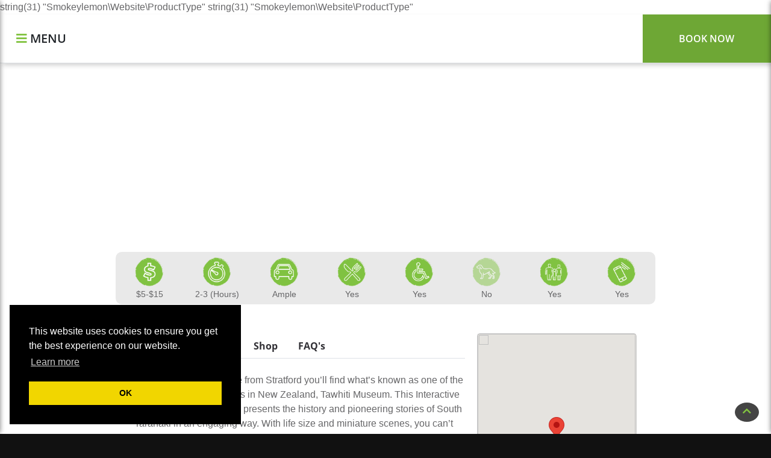

--- FILE ---
content_type: text/html; charset=UTF-8
request_url: https://www.wildtaranaki.co.nz/our-adventures/tawhiti-museum/
body_size: 13641
content:
string(31) "Smokeylemon\Website\ProductType"
string(31) "Smokeylemon\Website\ProductType"
<!DOCTYPE html>
<html class="no-js" lang="en-us">
<head>
    
    
    <!-- Google Tag Manager -->
    <script>(function(w,d,s,l,i){w[l]=w[l]||[];w[l].push({'gtm.start':
            new Date().getTime(),event:'gtm.js'});var f=d.getElementsByTagName(s)[0],
            j=d.createElement(s),dl=l!='dataLayer'?'&l='+l:'';j.async=true;j.src=
            'https://www.googletagmanager.com/gtm.js?id='+i+dl;f.parentNode.insertBefore(j,f);
    })(window,document,'script','dataLayer','GTM-NL76J7R');</script>
    <!-- End Google Tag Manager -->
    
    
    <base href="https://www.wildtaranaki.co.nz/"><!--[if lte IE 6]></base><![endif]-->
    <meta charset="utf-8">
    <meta http-equiv="X-UA-Compatible" content="IE=edge,chrome=1">
    <!--[if IE 11><meta http-equiv="X-UA-Compatible" content="IE=10"><![endif]-->
    <meta name="viewport" content="width=device-width, user-scalable=yes, initial-scale=1">
    <title>Tawhiti Museum - Free Guide &raquo; Wild Taranaki</title>
<meta name="description" content="Tawhiti Museum in Taranaki is one of the most innovative museums in New Zealand.<br />">
<link rel="canonical" href="https://www.wildtaranaki.co.nz/our-adventures/tawhiti-museum/">
<meta name="robots" content="index,follow">

    <meta property="og:title" content="Tawhiti Museum - Free Guide">
    <meta property="og:description" content="Tawhiti Museum in Taranaki is one of the most innovative museums in New Zealand.<br />">
    <meta property="og:type" content="website">
    <meta property="og:url" content="https://www.wildtaranaki.co.nz/our-adventures/tawhiti-museum/">
    <meta property="og:locale" content="en_NZ">
    <meta name="twitter:title" content="Tawhiti Museum - Free Guide">
    <meta name="twitter:description" content="Tawhiti Museum in Taranaki is one of the most innovative museums in New Zealand.<br />">
    <meta name="twitter:card" content="summary">
    
        <meta property="og:image" content="https://www.wildtaranaki.co.nz/assets/Uploads/cms-branding/images/aea615d39e/Wild-Taranaki-OG-v2__FocusFillWzEyMDAsNjMwLGZhbHNlLDBd.jpg"/>
        <meta name="twitter:image" content="https://www.wildtaranaki.co.nz/assets/Uploads/cms-branding/images/aea615d39e/Wild-Taranaki-OG-v2__FocusFillWzQzMiw0MzIsIngiLDE5NV0.jpg">
    

    
    
        <meta property="og:site_name" content="Wild Taranaki">
    
    
    









<script type="application/ld+json">
{
    "@context": "http://schema.org",
    "@type": "LocalBusiness",
    "image": "https://www.wildtaranaki.co.nz/assets/Uploads/cms-branding/images/0dfaa82f1a/WT-Logo-green.png",
    "address": {
        "@type": "PostalAddress",
        "addressLocality": "Stratford",
        "streetAddress": "249 Broadway",
        "addressCountry":"NZ",
        "postalCode": "4332"
    },
    "name": "Wild Taranaki",
    "description": "In Pursuit Of Adventure",
    "geo": {
        "@type": "GeoCoordinates",
        "latitude": "0",
        "longitude": "0"
    }
}
</script>


    
        
            <link rel="shortcut icon" href="https://www.wildtaranaki.co.nz/assets/Uploads/cms-branding/images/0dfaa82f1a/WT-Logo-green-v2.ico"/>
            <link rel="icon" sizes="16x16" href="https://www.wildtaranaki.co.nz/assets/Uploads/cms-branding/images/0dfaa82f1a/WT-Logo-green-v2__FocusFillWzE2LDE2LCJ5IiwyXQ.png"/>
            <link rel="icon" sizes="32x32" href="https://www.wildtaranaki.co.nz/assets/Uploads/cms-branding/images/0dfaa82f1a/WT-Logo-green-v2__FocusFillWzMyLDMyLCJ5Iiw0XQ.png"/>
            <link rel="icon" sizes="48x48" href="https://www.wildtaranaki.co.nz/assets/Uploads/cms-branding/images/0dfaa82f1a/WT-Logo-green-v2__FocusFillWzQ4LDQ4LCJ5Iiw3XQ.png"/>
            <link rel="icon" sizes="64x64" href="https://www.wildtaranaki.co.nz/assets/Uploads/cms-branding/images/0dfaa82f1a/WT-Logo-green-v2__FocusFillWzY0LDY0LCJ5Iiw5XQ.png"/>
            <link rel="icon" sizes="128x128" href="https://www.wildtaranaki.co.nz/assets/Uploads/cms-branding/images/0dfaa82f1a/WT-Logo-green-v2__FocusFillWzEyOCwxMjgsInkiLDE5XQ.png"/>
            <link rel="icon" sizes="196x196" href="https://www.wildtaranaki.co.nz/assets/Uploads/cms-branding/images/0dfaa82f1a/WT-Logo-green-v2__FocusFillWzE5NiwxOTYsInkiLDI5XQ.png"/>
            <link rel="apple-touch-icon" href="https://www.wildtaranaki.co.nz/assets/Uploads/cms-branding/images/0dfaa82f1a/WT-Logo-green-v2__FocusFillWzYwLDYwLCJ5Iiw5XQ.png"/>
            <link rel="apple-touch-icon" sizes="76x76" href="https://www.wildtaranaki.co.nz/assets/Uploads/cms-branding/images/0dfaa82f1a/WT-Logo-green-v2__FocusFillWzc2LDc2LCJ5IiwxMV0.png"/>
            <link rel="apple-touch-icon" sizes="120x120" href="https://www.wildtaranaki.co.nz/assets/Uploads/cms-branding/images/0dfaa82f1a/WT-Logo-green-v2__FocusFillWzEyMCwxMjAsInkiLDE4XQ.png"/>
            <link rel="apple-touch-icon" sizes="152x152" href="https://www.wildtaranaki.co.nz/assets/Uploads/cms-branding/images/0dfaa82f1a/WT-Logo-green-v2__FocusFillWzE1MiwxNTIsInkiLDIzXQ.png"/>
        
    
    
        
            <meta name="msvalidate.01" content="E63ECA91F97FF96E000E16C498674884" />
        
    
    
        <!-- Google tag (gtag.js) -->
<script async src="https://www.googletagmanager.com/gtag/js?id=G-3S9SGWEWN9"></script>
<script>
  window.dataLayer = window.dataLayer || [];
  function gtag(){dataLayer.push(arguments);}
  gtag('js', new Date());
 
  gtag('config', 'G-3S9SGWEWN9');
</script>
    
    
    
    
    <script>
        window.addEventListener("load", function () {
            window.cookieconsent.initialise({
                "position":'bottom-left',
                "palette": {
                    "popup": {
                        "background": "#000"
                    },
                    "button": {
                        "background": "#f1d600"
                    }
                },
                "content": {
                    "dismiss": "OK"
                }
            })
        });
    </script>
<link rel="stylesheet" type="text/css" href="/themes/sl-bootstrap/dist/css/style.css?m=1594333510" />
<link rel="stylesheet" type="text/css" href="//cdnjs.cloudflare.com/ajax/libs/cookieconsent2/3.0.3/cookieconsent.min.css" />
<link rel="stylesheet" type="text/css" href="//code.jquery.com/ui/1.12.1/themes/base/jquery-ui.min.css" />
</head>
<body class="wild-taranaki">

    
<!-- Google Tag Manager (noscript) -->
<noscript><iframe src="https://www.googletagmanager.com/ns.html?id=GTM-NL76J7R"
                  height="0" width="0" style="display:none;visibility:hidden"></iframe></noscript>
<!-- End Google Tag Manager (noscript) -->
    

<style type="text/css">
    @media (max-height: 800px) {
        #newbie_embedded {
            display: none;
        }
    }
</style>
<script src="https://bookingsap.newbook.cloud/newbie/newbie_embedded.php?newbie_api_key=instances_524f52f9b15786dda4dcd14489a51b78"; defer></script>
<div class="d-print-none">
    <nav class="slide-menu box-shadow-right" id="mainMenu">
    <ul class="list-group border-0  text-center text-md-left pt-7">
        <li>
            <a href="https://www.khlonline.co.nz/"
               class="list-group-item js-scroll-trigger rounded-0 current"
               data-parent="#">About Us</a>
        </li>
        <li class="wrapper ">
            <a href="#acm"
               class="list-group-item  rounded-0 " aria-expanded="false">
                Amity Court Motel <i class="fas fa-chevron-right float-right"></i>
            </a>
            <ul class="pt-7" id="acm" data-parent="#sideNav">
                
                    <li><a href="https://www.amitymotel.co.nz/"  target="_blank"
                           class="list-group-item js-scroll-trigger rounded-0 ">Home</a>
                    </li>
                
                    <li><a href="https://www.amitymotel.co.nz/home/our-rooms/" 
                           class="list-group-item js-scroll-trigger rounded-0 ">Our Rooms</a>
                    </li>
                
            </ul>
        </li>
        <li class="wrapper ">
            <a href="#amm"
               class="list-group-item  rounded-0 " aria-expanded="false">
                Antonio Mews Motel <i class="fas fa-chevron-right float-right"></i>
            </a>
            <ul class="pt-7" id="amm" data-parent="#sideNav">
                
                    <li><a href="https://www.antoniomews.co.nz/"  target="_blank"
                           class="list-group-item js-scroll-trigger rounded-0 ">Home</a>
                    </li>
                
                    <li><a href="https://www.antoniomews.co.nz/home/our-rooms/" 
                           class="list-group-item js-scroll-trigger rounded-0 ">Our Rooms</a>
                    </li>
                
            </ul>
        </li>
        <li class="wrapper ">
            <a href="#wt"
               class="list-group-item  rounded-0 " aria-expanded="false">
                Wild Taranaki <i class="fas fa-chevron-right float-right"></i>
            </a>
            <ul class="pt-7" id="wt" data-parent="#sideNav">
                
                    <li><a href="https://www.wildtaranaki.co.nz/"  target="_blank"
                           class="list-group-item js-scroll-trigger rounded-0 ">Home</a>
                    </li>
                
                    <li><a href="https://www.wildtaranaki.co.nz/our-adventures/" 
                           class="list-group-item js-scroll-trigger rounded-0 ">Things To Do</a>
                    </li>
                
                    <li><a href="https://www.wildtaranaki.co.nz/our-experiences/" 
                           class="list-group-item js-scroll-trigger rounded-0 ">Our Experiences</a>
                    </li>
                
                    <li><a href="https://www.wildtaranaki.co.nz/food-and-beverages/" 
                           class="list-group-item js-scroll-trigger rounded-0 ">Food &amp; Beverage</a>
                    </li>
                
                    <li><a href="https://www.wildtaranaki.co.nz/blog/" 
                           class="list-group-item js-scroll-trigger rounded-0 ">Local Secrets</a>
                    </li>
                
            </ul>
        </li>
        <li class="py-3 px-3 top-border">
            <ul class="social-media no-slide">
                
    <li>
        <a class="facebook" href="https://www.facebook.com/WildTaranaki/" target="_blank" rel="noopener" title="Follow us on Facebook">
            <i class="fab fa-facebook"></i>
        </a>
    </li>


    <li>
        <a class="twitter" href="https://twitter.com/WildTaranaki" target="_blank" rel="noopener" title="Follow us on Twitter">
            <i class="fab fa-twitter"></i></a>
    </li>




    <li>
        <a class="instagram" href="https://www.instagram.com/WildTaranaki/" target="_blank" rel="noopener" title="Check out our Instagram">
            <i class="fab fa-instagram"></i>
        </a>
    </li>


            </ul>
        </li>
    </ul>
</nav>

    <div class="clearfix"></div>
    <article class="offCanvas right box-shadow-left" id="book-now-offcanvas">
    <div class="list-group border-0  text-left text-md-left pt-5">
        <div class="container" id="reservationArea">

            <div class="row">
                <div class="col-sm px-5 py-6 ">
                    <h2>Book Now</h2>
                    <div class="mb-2">
                        <p>Use the form below to make a reservation at one of our properties.<br/>Let us take care of you!</p>
                    </div>
                    <div id="CalendarWidget">
                        <form novalidate id="reservationForm" action="#" target="_blank" class="ibe needs-validation" >

                            <div class="form-group">
                                <label for="accommodationSelect">Accommodation Type *</label>
                                <select class="form-control grey-input border" id="accommodationSelect" name="accommodationSelect" required>
                                    <option value="">Please Select</option>
                                    <option value="https://bookingsap.newbook.cloud/amitycourt/index.php" >Amity Court</option>
                                    <option value="https://bookingsap.newbook.cloud/antoniomews/index.php" >Antonio Mews</option>
                                </select>
                                <div class="invalid-feedback">
                                    Please select the accommodation you wish to book.
                                </div>

                            </div>

                            <div class="form-group">
                                <label for="available_from">Check In</label>
                                <div class="input-group">
                                    <input class="form-control border-right-0 datepicker py-2 border-right-0 border grey-input" id="available_from"
                                           name="available_from"
                                           data-target="#available_from" autocomplete="off">
                                    <span class="input-group-append">
                                    <div class="input-group-text grey-input"><i class="far fa-calendar-alt"></i></div>
                                </span>
                                </div>
                            </div>

                            <div class="form-group">
                                <label for="available_to">Check Out</label>
                                <div class="input-group">
                                    <input class="form-control border-right-0 datepicker py-2 border-right-0 border grey-input" id="available_to"
                                           name="available_to"
                                           data-target="#available_to" autocomplete="off">
                                    <span class="input-group-append">
                                    <div class="input-group-text grey-input"><i class="far fa-calendar-alt"></i></div>
                                </span>
                                </div>
                            </div>


                            <div class="form-row">
                                <div class="form-group col-md-6">
                                    <label for="adults">Adults</label>
                                    <input max="7" min="1" id="adults" name="adults" type="number" value="2"
                                           class="form-control grey-input border">
                                </div>
                                <div class="form-group col-md-6">
                                    <label for="children">Children</label>
                                    <input max="3" min="0" id="children" name="children" type="number" value="0"
                                           class="form-control grey-input border">
                                </div>
                            </div>

                            <button class="btn btn-md btn-primary mx-1 mt-2" type="submit">Book Now</button>


                        </form>
                    </div>
                </div>
            </div>
        </div>
    </div>
</article>

    <div class="clearfix"></div>
</div>
    
    <header class="d-flex flex-column flex-md-row align-items-center  box-shadow border-bottom  "
            data-toggle="sticky-onscroll">
        <div class="container-fluid">
            <div class="row align-items-center align-items-stretch">
                <div class="col-2 col-md-7  py-3">
                    <button class="btn btn-lg transparent-btn px-1 px-md-3" type="button"
                            id="navigationButton"
                            aria-expanded="false"
                            aria-controls="navigationButton"
                            data-action="toggle"
                    >
                        <i class="fas fa-bars primary-color"></i> <span class="d-none d-md-inline-block">Menu</span>
                    </button>
                    <div class="text-center  d-none d-md-inline-block">
                    <a class="navbar-brand main">
                        
                            <img id="menulogo" style="display: none" src="/assets/Uploads/cms-branding/images/2ee9bc48bf/WildTaranaki-Horizontal-white-tagline__ScaleHeightWzUwXQ.png"
                                 srcset="/assets/Uploads/cms-branding/images/2ee9bc48bf/WildTaranaki-Horizontal-white-tagline__ScaleHeightWzUwXQ.png 1x,
                                             /assets/Uploads/cms-branding/images/2ee9bc48bf/WildTaranaki-Horizontal-white-tagline__ScaleHeightWzEwMF0.png 2x
                                            " alt="Wild Taranaki">
                        
                    </a>
                    </div>


                </div>
                <div class="col-8 col-md-3 py-1 py-md-3">
                    <div class="text-center  d-block d-md-none">
                        <a class="navbar-brand mini" href="https://www.wildtaranaki.co.nz/">
                            
                                <img src="/assets/Uploads/cms-branding/images/2ee9bc48bf/WildTaranaki-Horizontal-white-tagline__ScaleHeightWzYwXQ.png"
                                     srcset="/assets/Uploads/cms-branding/images/2ee9bc48bf/WildTaranaki-Horizontal-white-tagline__ScaleHeightWzYwXQ.png 1x,
                                             /assets/Uploads/cms-branding/images/2ee9bc48bf/WildTaranaki-Horizontal-white-tagline__ScaleHeightWzEyMF0.png 2x
                                            " alt="Wild Taranaki">
                            
                        </a>
                    </div>
                    <a class="phonelink  head-phone-number text-right  bold btn btn-link  rounded-0 reservationButton d-none d-md-block h-100 "
                       href="tel:"></a>
                </div>
                <div class="col-2 col-md-2 px-0">
                    <button
                            class="btn btn-primary text-center rounded-0 reservationButton btn-block h-100 px-0 px-md-2"
                            aria-expanded="false"
                            aria-controls="book-now-offcanvas"><span
                            class="d-none d-md-inline-block">Book Now</span>
                        <i class="fas fa-hotel d-inline-block d-md-none"></i>
                    </button>
                </div>
            </div>
        </div>
    </header>


<main role="main" >
    <section data-background="" class="pt-0 pb-3 element">
    <div class="text-center white-text py-0 lazy bgimage-header-small d-flex align-items-center featured-large-image  lazy"
    
     data-src="https://www.wildtaranaki.co.nz/assets/Uploads/directory/banners/f8ef48b05d/Tawhiti-Museum__FocusFillWzEzODUsNjAwLCJ4Iiw1OF0.jpg"
     data-focus-x="50%" data-focus-y="50%"
     data-srcset="https://www.wildtaranaki.co.nz/assets/Uploads/directory/banners/f8ef48b05d/Tawhiti-Museum__FocusFillWzIwMCwxNTAsIngiLDg3XQ.jpg 200w, https://www.wildtaranaki.co.nz/assets/Uploads/directory/banners/f8ef48b05d/Tawhiti-Museum__FocusFillWzQwMCwyNTAsIngiLDExMl0.jpg 400w, https://www.wildtaranaki.co.nz/assets/Uploads/directory/banners/f8ef48b05d/Tawhiti-Museum__FocusFillWzYwMCwzNTAsIngiLDEzN10.jpg 600w"
     data-sizes="100vw"
     >
    <div class="container pb-3 pt-4 pt-md-3">
        <div class="row">
            <div class="col-md-12 text-white ">
                <h1 class="display-3 mb-4 text-white">
                    <span class="bold">Tawhiti</span> Museum
                </h1>
                <nav aria-label="breadcrumb">
                    <ol class="breadcrumb d-flex justify-content-center text-white">
                        

    <li class="breadcrumb-item"><a href="home">Home</a></li>
    
        
        <li class="breadcrumb-item"><a href="/our-adventures/">Our Adventures</a></li>
        
        <li class="breadcrumb-item active" aria-current="page">Tawhiti Museum</li>
        


                    </ol>
                </nav>
                
                
            </div>
        </div>
    </div>
</div>

    
        
        <div class="container  features-info-container  d-none d-md-block">
            <div class="row text-center">
                <div class="col">
                    <h6>Trip Features</h6>
                </div>
            </div>
            
                <div class="smaller-font features-info row align-items-center justify-content-center">
                    
                        <div class=" col col-md-auto col-xl featured-area py-2 px-3 text-center ">
                            <div class="icon-holder" data-toggle="tooltip" data-placement="top" title="Entry Cost">
                                <img src="/themes/wildtaranaki/images/Icons/EntryCost.png" alt="Entry Cost"
                                     class="featured-icon ">
                                <div class="mt-1">$5-$15</div>
                            </div>
                        </div>
                    
                        <div class=" col col-md-auto col-xl featured-area py-2 px-3 text-center ">
                            <div class="icon-holder" data-toggle="tooltip" data-placement="top" title="Recommended Time">
                                <img src="/themes/wildtaranaki/images/Icons/Time.png" alt="Recommended Time"
                                     class="featured-icon ">
                                <div class="mt-1">2-3 (Hours)</div>
                            </div>
                        </div>
                    
                        <div class=" col col-md-auto col-xl featured-area py-2 px-3 text-center ">
                            <div class="icon-holder" data-toggle="tooltip" data-placement="top" title="Parking">
                                <img src="/themes/wildtaranaki/images/Icons/Parking.png" alt="Parking"
                                     class="featured-icon ">
                                <div class="mt-1">Ample</div>
                            </div>
                        </div>
                    
                        <div class=" col col-md-auto col-xl featured-area py-2 px-3 text-center ">
                            <div class="icon-holder" data-toggle="tooltip" data-placement="top" title="Food &amp; Beverage">
                                <img src="/themes/wildtaranaki/images/Icons/FoodBeverage.png" alt="Food &amp; Beverage"
                                     class="featured-icon ">
                                <div class="mt-1">Yes</div>
                            </div>
                        </div>
                    
                        <div class=" col col-md-auto col-xl featured-area py-2 px-3 text-center ">
                            <div class="icon-holder" data-toggle="tooltip" data-placement="top" title="Wheelchair Accessible">
                                <img src="/themes/wildtaranaki/images/Icons/Wheelchair.png" alt="Wheelchair Accessible"
                                     class="featured-icon ">
                                <div class="mt-1">Yes</div>
                            </div>
                        </div>
                    
                        <div class=" col col-md-auto col-xl featured-area py-2 px-3 text-center ">
                            <div class="icon-holder" data-toggle="tooltip" data-placement="top" title="Dog Friendly">
                                <img src="/themes/wildtaranaki/images/Icons/Dog-Friendly.png" alt="Dog Friendly"
                                     class="featured-icon fade-out">
                                <div class="mt-1">No</div>
                            </div>
                        </div>
                    
                        <div class=" col col-md-auto col-xl featured-area py-2 px-3 text-center ">
                            <div class="icon-holder" data-toggle="tooltip" data-placement="top" title="Family Friendly">
                                <img src="/themes/wildtaranaki/images/Icons/FamilyFriendly.png" alt="Family Friendly"
                                     class="featured-icon ">
                                <div class="mt-1">Yes</div>
                            </div>
                        </div>
                    
                        <div class=" col col-md-auto col-xl featured-area py-2 px-3 text-center ">
                            <div class="icon-holder" data-toggle="tooltip" data-placement="top" title="Mobile Coverage">
                                <img src="/themes/wildtaranaki/images/Icons/MobileCoverage.png" alt="Mobile Coverage"
                                     class="featured-icon ">
                                <div class="mt-1">Yes</div>
                            </div>
                        </div>
                    
                </div>
            
        </div>
        
        
        <div class="container   d-md-none">
            <div class="accordion d-md-none features-info-mobile" id="accordionExample">
                <div>
                    <button type="button" class="btn btn-link " aria-label="Left Align" data-toggle="collapse"
                            data-target="#collapseOne"
                            aria-expanded="false" aria-controls="collapseOne">
                        <i class="fas fa-star mr-2"></i> Trip Features
                    </button>
                    <div id="collapseOne" class="collapse" aria-labelledby="headingOne" data-parent="#accordionExample">
                        
                            <div class="smaller-font  row ">
                                
                                    <div class=" col-12 featured-area py-2 px-3">
                                        <div class="row   align-items-center justify-content-center"
                                             data-toggle="tooltip" data-placement="top" title="Entry Cost">
                                            <div class="col-3">
                                                <img src="/themes/wildtaranaki/images/Icons/EntryCost.png" alt="Entry Cost"
                                                     class="featured-icon ">
                                            </div>
                                            <div class="col-9">
                                                <div class="mt-1">$5-$15</div>
                                            </div>
                                        </div>
                                    </div>
                                
                                    <div class=" col-12 featured-area py-2 px-3">
                                        <div class="row   align-items-center justify-content-center"
                                             data-toggle="tooltip" data-placement="top" title="Recommended Time">
                                            <div class="col-3">
                                                <img src="/themes/wildtaranaki/images/Icons/Time.png" alt="Recommended Time"
                                                     class="featured-icon ">
                                            </div>
                                            <div class="col-9">
                                                <div class="mt-1">2-3 (Hours)</div>
                                            </div>
                                        </div>
                                    </div>
                                
                                    <div class=" col-12 featured-area py-2 px-3">
                                        <div class="row   align-items-center justify-content-center"
                                             data-toggle="tooltip" data-placement="top" title="Parking">
                                            <div class="col-3">
                                                <img src="/themes/wildtaranaki/images/Icons/Parking.png" alt="Parking"
                                                     class="featured-icon ">
                                            </div>
                                            <div class="col-9">
                                                <div class="mt-1">Ample</div>
                                            </div>
                                        </div>
                                    </div>
                                
                                    <div class=" col-12 featured-area py-2 px-3">
                                        <div class="row   align-items-center justify-content-center"
                                             data-toggle="tooltip" data-placement="top" title="Food &amp; Beverage">
                                            <div class="col-3">
                                                <img src="/themes/wildtaranaki/images/Icons/FoodBeverage.png" alt="Food &amp; Beverage"
                                                     class="featured-icon ">
                                            </div>
                                            <div class="col-9">
                                                <div class="mt-1">Yes</div>
                                            </div>
                                        </div>
                                    </div>
                                
                                    <div class=" col-12 featured-area py-2 px-3">
                                        <div class="row   align-items-center justify-content-center"
                                             data-toggle="tooltip" data-placement="top" title="Wheelchair Accessible">
                                            <div class="col-3">
                                                <img src="/themes/wildtaranaki/images/Icons/Wheelchair.png" alt="Wheelchair Accessible"
                                                     class="featured-icon ">
                                            </div>
                                            <div class="col-9">
                                                <div class="mt-1">Yes</div>
                                            </div>
                                        </div>
                                    </div>
                                
                                    <div class=" col-12 featured-area py-2 px-3">
                                        <div class="row   align-items-center justify-content-center"
                                             data-toggle="tooltip" data-placement="top" title="Dog Friendly">
                                            <div class="col-3">
                                                <img src="/themes/wildtaranaki/images/Icons/Dog-Friendly.png" alt="Dog Friendly"
                                                     class="featured-icon fade-out">
                                            </div>
                                            <div class="col-9">
                                                <div class="mt-1">No</div>
                                            </div>
                                        </div>
                                    </div>
                                
                                    <div class=" col-12 featured-area py-2 px-3">
                                        <div class="row   align-items-center justify-content-center"
                                             data-toggle="tooltip" data-placement="top" title="Family Friendly">
                                            <div class="col-3">
                                                <img src="/themes/wildtaranaki/images/Icons/FamilyFriendly.png" alt="Family Friendly"
                                                     class="featured-icon ">
                                            </div>
                                            <div class="col-9">
                                                <div class="mt-1">Yes</div>
                                            </div>
                                        </div>
                                    </div>
                                
                                    <div class=" col-12 featured-area py-2 px-3">
                                        <div class="row   align-items-center justify-content-center"
                                             data-toggle="tooltip" data-placement="top" title="Mobile Coverage">
                                            <div class="col-3">
                                                <img src="/themes/wildtaranaki/images/Icons/MobileCoverage.png" alt="Mobile Coverage"
                                                     class="featured-icon ">
                                            </div>
                                            <div class="col-9">
                                                <div class="mt-1">Yes</div>
                                            </div>
                                        </div>
                                    </div>
                                
                            </div>
                        
                    </div>
                </div>
            </div>
        </div>
        
    

    <div class="container-fluid  pt-3 pb-3 pt-md-5 pb-md-5">
        <div class="row">
            <div class="d-none d-md-block col-md-2 left-col"></div>
            <div class="col col-12 col-md-8">
                <div class="row">
                    <div class="col-12 col-xl-8">
                        <div class="row">
                            <div class="col-12">
                                <ul class="nav nav-tabs" id="myTab" role="tablist">
                                    <li class="nav-item">
                                        <a class="nav-link active" id="details-tab" data-toggle="tab" href="#details"
                                           role="tab" aria-controls="home"
                                           aria-selected="true"><strong>Details</strong></a>
                                    </li>
                                    
                                        <li class="nav-item">
                                            <a class="nav-link " id="images-tab" data-toggle="tab" href="#images"
                                               role="tab"
                                               aria-controls="images"
                                               aria-selected="false"><strong>Images</strong></a>
                                        </li>
                                    
                                    
                                    
                                        <li class="nav-item">
                                            <a class="nav-link" id="shop-tab" data-toggle="tab" href="#shop" role="tab"
                                               aria-controls="shop"
                                               aria-selected="false"><strong>Shop</strong></a>
                                        </li>
                                    

                                    
                                    
                                    
                                    
                                        <li class="nav-item">
                                            <a class="nav-link" id="faq-tab" data-toggle="tab" href="#faq" role="tab"
                                               aria-controls="faq"
                                               aria-selected="false"><strong>FAQ's</strong></a>
                                        </li>
                                    
                                    
                                </ul>
                                <div class="tab-content" id="myTabContent">
                                    <div class="tab-pane fade show active" id="details" role="tabpanel"
                                         aria-labelledby="home-tab">
                                        <div class="py-4 fluid-images">
                                            <p>An easy 25 minutes drive from Stratford you’ll find what’s known as one of the most innovative museums in New Zealand, Tawhiti Museum. This Interactive privately owned museum presents the history and pioneering stories of South Taranaki in an engaging way. With life size and miniature scenes, you can’t help but become engrossed in the stories.</p><p><br>The man behind Tawhiti Museum is artist, Nigel Ogle. His enthusiasm for local history lead him to create his own private collection as a hobby, and in 1975 he purchased what was then a cheese factory. As demand for his talents grew, so too did Nigel’s collection, and eventually he had created a complete South Taranaki visual history - now housed in the updated cheese factory.</p><p><br>History is genuinely brought to life with the scale models and life size exhibits that capture the past in a range of displays, all designed and built on site at Tawhiti Museum. The displays include farming scenes, shipping displays and railway exhibits which all capture the past in a meaningful context. It’s a dream for the history buff, but even those who aren’t necessarily history enthusiasts will be absorbed in the stories told in three dimension. If you’ve ever thought that museums weren’t a place for children, you’ll be proved wrong here. Children can’t contain their excitement experiencing history in such an interactive, relatable way - a real wonderland for them.</p><p><br>Traders and Whalers is the newer section of the museum where you will be completely engrossed in the story and environment of the Taranaki coast in the 1820-1840 period. You will climb aboard a boat for this part of the adventure, while the boatman ferries you through the stunningly realistic scenes. Glimmering lanterns and candles will light your way as you get lost in the surreal surroundings of sailors and local Māori , while a life like cannon shoots across the boat right in front of you.</p><p>Make sure to have a wonder through farm power hall which displays an impressive collection of vintage farm machinery. Tractors, tools and everything in between will keep the enthusiast busy, while also being a favourite area for children. The museum foyer is a gift and souvenir shop selling a wide range of interesting pieces including jewellery, books, Māori crafts and figurines as does the Lock, Stock &amp; Barrel retail shop.</p><p>Make a day of it and stop in at Mr Badgers Cafe for lunch. Children will enjoy “The wind in the willows” series of scale models in the cafe which illustrate scenes from the book. Open the same hours as the museum, it also caters for groups with prior arrangement.</p><p>It’s no wonder Tawhiti Museum has received seven separate tourism awards, it is a one of a kind museum, created by a passion for storytelling and a love of Taranaki history.</p>
                                            
                                        </div>
                                    </div>
                                    
                                        <div class="tab-pane fade" id="images" role="tabpanel"
                                             aria-labelledby="images-tab">
                                            <div class="py-4  gallery">
                                                
                                                    
                                                    <div class="row mb-3 ">
                                                    
                                                    <div class="col-4">
                                                        <a href="https://www.wildtaranaki.co.nz/assets/Uploads/directory/adventure/Tawhiti-Museum/276f9b25b0/Fun-for-all-ages-at-Tawhiti-Museum__ScaleMaxHeightWzgwMF0.jpg"
                                                           data-toggle="lightbox"
                                                           data-caption="Fun for all ages at Tawhiti Museum">
                                                            <img src="https://www.wildtaranaki.co.nz/assets/Uploads/directory/adventure/Tawhiti-Museum/276f9b25b0/Fun-for-all-ages-at-Tawhiti-Museum__FocusFillWzI1MCwyNTAsIngiLDYyXQ.jpg"
                                                                 alt="Fun for all ages at Tawhiti Museum"
                                                                 class="large-thumbnail image-border box-shadow">
                                                        </a>
                                                    </div>
                                                    
                                                
                                                    
                                                    <div class="col-4">
                                                        <a href="https://www.wildtaranaki.co.nz/assets/Uploads/directory/images/846aa61895/Tawhiti-Museum__ScaleMaxHeightWzgwMF0.jpg"
                                                           data-toggle="lightbox"
                                                           data-caption="Tawhiti Museum">
                                                            <img src="https://www.wildtaranaki.co.nz/assets/Uploads/directory/images/846aa61895/Tawhiti-Museum__FocusFillWzI1MCwyNTAsIngiLDQxXQ.jpg"
                                                                 alt="Tawhiti Museum"
                                                                 class="large-thumbnail image-border box-shadow">
                                                        </a>
                                                    </div>
                                                    
                                                
                                                    
                                                    <div class="col-4">
                                                        <a href="https://www.wildtaranaki.co.nz/assets/Uploads/directory/adventure/Tawhiti-Museum/b54a932764/Artifacts-at-Tawhiti-Museum__ScaleMaxHeightWzgwMF0.jpg"
                                                           data-toggle="lightbox"
                                                           data-caption="Artifacts at Tawhiti Museum">
                                                            <img src="https://www.wildtaranaki.co.nz/assets/Uploads/directory/adventure/Tawhiti-Museum/b54a932764/Artifacts-at-Tawhiti-Museum__FocusFillWzI1MCwyNTAsIngiLDYyXQ.jpg"
                                                                 alt="Artifacts at Tawhiti Museum"
                                                                 class="large-thumbnail image-border box-shadow">
                                                        </a>
                                                    </div>
                                                    
                                                    </div>
                                                    
                                                
                                                    
                                                    <div class="row mb-3 ">
                                                    
                                                    <div class="col-4">
                                                        <a href="https://www.wildtaranaki.co.nz/assets/Uploads/directory/adventure/Tawhiti-Museum/1c8fc9908f/Butchers-Shop-at-Tawhiti-Museum__ScaleMaxHeightWzgwMF0.jpg"
                                                           data-toggle="lightbox"
                                                           data-caption="Butchers Shop at Tawhiti Museum">
                                                            <img src="https://www.wildtaranaki.co.nz/assets/Uploads/directory/adventure/Tawhiti-Museum/1c8fc9908f/Butchers-Shop-at-Tawhiti-Museum__FocusFillWzI1MCwyNTAsIngiLDYyXQ.jpg"
                                                                 alt="Butchers Shop at Tawhiti Museum"
                                                                 class="large-thumbnail image-border box-shadow">
                                                        </a>
                                                    </div>
                                                    
                                                
                                                    
                                                    <div class="col-4">
                                                        <a href="https://www.wildtaranaki.co.nz/assets/Uploads/directory/adventure/Tawhiti-Museum/40dd3efff8/Entertainment-at-Tawhiti-Museum__ScaleMaxHeightWzgwMF0.jpg"
                                                           data-toggle="lightbox"
                                                           data-caption="Entertainment at Tawhiti Museum">
                                                            <img src="https://www.wildtaranaki.co.nz/assets/Uploads/directory/adventure/Tawhiti-Museum/40dd3efff8/Entertainment-at-Tawhiti-Museum__FocusFillWzI1MCwyNTAsIngiLDYyXQ.jpg"
                                                                 alt="Entertainment at Tawhiti Museum"
                                                                 class="large-thumbnail image-border box-shadow">
                                                        </a>
                                                    </div>
                                                    
                                                
                                                    
                                                    <div class="col-4">
                                                        <a href="https://www.wildtaranaki.co.nz/assets/Uploads/directory/adventure/Tawhiti-Museum/83dbd970d4/Family-Friendly-at-Tawhiti-Museum__ScaleMaxHeightWzgwMF0.jpg"
                                                           data-toggle="lightbox"
                                                           data-caption="Family Friendly at Tawhiti Museum">
                                                            <img src="https://www.wildtaranaki.co.nz/assets/Uploads/directory/adventure/Tawhiti-Museum/83dbd970d4/Family-Friendly-at-Tawhiti-Museum__FocusFillWzI1MCwyNTAsIngiLDYyXQ.jpg"
                                                                 alt="Family Friendly at Tawhiti Museum"
                                                                 class="large-thumbnail image-border box-shadow">
                                                        </a>
                                                    </div>
                                                    
                                                    </div>
                                                    
                                                
                                                    
                                                    <div class="row mb-3 ">
                                                    
                                                    <div class="col-4">
                                                        <a href="https://www.wildtaranaki.co.nz/assets/Uploads/directory/adventure/Tawhiti-Museum/40612f42cb/Family-Fun-at-Tawhiti-Museum-1__ScaleMaxHeightWzgwMF0.jpg"
                                                           data-toggle="lightbox"
                                                           data-caption="Family Fun at Tawhiti Museum 1">
                                                            <img src="https://www.wildtaranaki.co.nz/assets/Uploads/directory/adventure/Tawhiti-Museum/40612f42cb/Family-Fun-at-Tawhiti-Museum-1__FocusFillWzI1MCwyNTAsIngiLDYyXQ.jpg"
                                                                 alt="Family Fun at Tawhiti Museum 1"
                                                                 class="large-thumbnail image-border box-shadow">
                                                        </a>
                                                    </div>
                                                    
                                                
                                                    
                                                    <div class="col-4">
                                                        <a href="https://www.wildtaranaki.co.nz/assets/Uploads/directory/adventure/Tawhiti-Museum/61d2e9e39e/Family-Fun-at-Tawhiti-Museum-2__ScaleMaxHeightWzgwMF0.jpg"
                                                           data-toggle="lightbox"
                                                           data-caption="Family Fun at Tawhiti Museum 2">
                                                            <img src="https://www.wildtaranaki.co.nz/assets/Uploads/directory/adventure/Tawhiti-Museum/61d2e9e39e/Family-Fun-at-Tawhiti-Museum-2__FocusFillWzI1MCwyNTAsIngiLDYyXQ.jpg"
                                                                 alt="Family Fun at Tawhiti Museum 2"
                                                                 class="large-thumbnail image-border box-shadow">
                                                        </a>
                                                    </div>
                                                    
                                                
                                                    
                                                    <div class="col-4">
                                                        <a href="https://www.wildtaranaki.co.nz/assets/Uploads/directory/adventure/Tawhiti-Museum/6901ce96dd/Family-Fun-at-Tawhiti-Museum__ScaleMaxHeightWzgwMF0.jpg"
                                                           data-toggle="lightbox"
                                                           data-caption="Family Fun at Tawhiti Museum">
                                                            <img src="https://www.wildtaranaki.co.nz/assets/Uploads/directory/adventure/Tawhiti-Museum/6901ce96dd/Family-Fun-at-Tawhiti-Museum__FocusFillWzI1MCwyNTAsIngiLDYyXQ.jpg"
                                                                 alt="Family Fun at Tawhiti Museum"
                                                                 class="large-thumbnail image-border box-shadow">
                                                        </a>
                                                    </div>
                                                    
                                                    </div>
                                                    
                                                
                                                    
                                                    <div class="row mb-3 ">
                                                    
                                                    <div class="col-4">
                                                        <a href="https://www.wildtaranaki.co.nz/assets/Uploads/directory/adventure/Tawhiti-Museum/eff526fa2e/Farm-Power-Hall-at-Tawhiti-Museum__ScaleMaxHeightWzgwMF0.jpg"
                                                           data-toggle="lightbox"
                                                           data-caption="Farm Power Hall at Tawhiti Museum">
                                                            <img src="https://www.wildtaranaki.co.nz/assets/Uploads/directory/adventure/Tawhiti-Museum/eff526fa2e/Farm-Power-Hall-at-Tawhiti-Museum__FocusFillWzI1MCwyNTAsIngiLDYyXQ.jpg"
                                                                 alt="Farm Power Hall at Tawhiti Museum"
                                                                 class="large-thumbnail image-border box-shadow">
                                                        </a>
                                                    </div>
                                                    
                                                
                                                    
                                                    <div class="col-4">
                                                        <a href="https://www.wildtaranaki.co.nz/assets/Uploads/directory/adventure/Tawhiti-Museum/6257fa98a7/Farming-at-Tawhiti-Museum__ScaleMaxHeightWzgwMF0.jpg"
                                                           data-toggle="lightbox"
                                                           data-caption="Farming at Tawhiti Museum">
                                                            <img src="https://www.wildtaranaki.co.nz/assets/Uploads/directory/adventure/Tawhiti-Museum/6257fa98a7/Farming-at-Tawhiti-Museum__FocusFillWzI1MCwyNTAsIngiLDYyXQ.jpg"
                                                                 alt="Farming at Tawhiti Museum"
                                                                 class="large-thumbnail image-border box-shadow">
                                                        </a>
                                                    </div>
                                                    
                                                
                                                    
                                                    <div class="col-4">
                                                        <a href="https://www.wildtaranaki.co.nz/assets/Uploads/directory/adventure/Tawhiti-Museum/8fed6c7249/Fun-at-Tawhiti-Museum__ScaleMaxHeightWzgwMF0.jpg"
                                                           data-toggle="lightbox"
                                                           data-caption="Fun at Tawhiti Museum">
                                                            <img src="https://www.wildtaranaki.co.nz/assets/Uploads/directory/adventure/Tawhiti-Museum/8fed6c7249/Fun-at-Tawhiti-Museum__FocusFillWzI1MCwyNTAsIngiLDYyXQ.jpg"
                                                                 alt="Fun at Tawhiti Museum"
                                                                 class="large-thumbnail image-border box-shadow">
                                                        </a>
                                                    </div>
                                                    
                                                    </div>
                                                    
                                                
                                                    
                                                    <div class="row mb-3 ">
                                                    
                                                    <div class="col-4">
                                                        <a href="https://www.wildtaranaki.co.nz/assets/Uploads/directory/adventure/Tawhiti-Museum/e8eecde2c7/Interactive-Exhibits-at-Tawhiti-Museum__ScaleMaxHeightWzgwMF0.jpg"
                                                           data-toggle="lightbox"
                                                           data-caption="Interactive Exhibits at Tawhiti Museum">
                                                            <img src="https://www.wildtaranaki.co.nz/assets/Uploads/directory/adventure/Tawhiti-Museum/e8eecde2c7/Interactive-Exhibits-at-Tawhiti-Museum__FocusFillWzI1MCwyNTAsIngiLDYyXQ.jpg"
                                                                 alt="Interactive Exhibits at Tawhiti Museum"
                                                                 class="large-thumbnail image-border box-shadow">
                                                        </a>
                                                    </div>
                                                    
                                                
                                                    
                                                    <div class="col-4">
                                                        <a href="https://www.wildtaranaki.co.nz/assets/Uploads/directory/adventure/Tawhiti-Museum/9df99a7847/Learning-history-at-Tawhiti-Museum__ScaleMaxHeightWzgwMF0.jpg"
                                                           data-toggle="lightbox"
                                                           data-caption="Learning history at Tawhiti Museum">
                                                            <img src="https://www.wildtaranaki.co.nz/assets/Uploads/directory/adventure/Tawhiti-Museum/9df99a7847/Learning-history-at-Tawhiti-Museum__FocusFillWzI1MCwyNTAsIngiLDYyXQ.jpg"
                                                                 alt="Learning history at Tawhiti Museum"
                                                                 class="large-thumbnail image-border box-shadow">
                                                        </a>
                                                    </div>
                                                    
                                                
                                                    
                                                    <div class="col-4">
                                                        <a href="https://www.wildtaranaki.co.nz/assets/Uploads/directory/adventure/Tawhiti-Museum/28546c1f81/Life-Sized-models-at-Tawhiti-Museum__ScaleMaxHeightWzgwMF0.jpg"
                                                           data-toggle="lightbox"
                                                           data-caption="Life Sized models at Tawhiti Museum">
                                                            <img src="https://www.wildtaranaki.co.nz/assets/Uploads/directory/adventure/Tawhiti-Museum/28546c1f81/Life-Sized-models-at-Tawhiti-Museum__FocusFillWzI1MCwyNTAsIngiLDYyXQ.jpg"
                                                                 alt="Life Sized models at Tawhiti Museum"
                                                                 class="large-thumbnail image-border box-shadow">
                                                        </a>
                                                    </div>
                                                    
                                                    </div>
                                                    
                                                
                                                    
                                                    <div class="row mb-3 ">
                                                    
                                                    <div class="col-4">
                                                        <a href="https://www.wildtaranaki.co.nz/assets/Uploads/directory/adventure/Tawhiti-Museum/93762585d0/Model-Train-at-Tawhiti-Museum__ScaleMaxHeightWzgwMF0.jpg"
                                                           data-toggle="lightbox"
                                                           data-caption="Model Train at Tawhiti Museum">
                                                            <img src="https://www.wildtaranaki.co.nz/assets/Uploads/directory/adventure/Tawhiti-Museum/93762585d0/Model-Train-at-Tawhiti-Museum__FocusFillWzI1MCwyNTAsIngiLDYyXQ.jpg"
                                                                 alt="Model Train at Tawhiti Museum"
                                                                 class="large-thumbnail image-border box-shadow">
                                                        </a>
                                                    </div>
                                                    
                                                
                                                    
                                                    <div class="col-4">
                                                        <a href="https://www.wildtaranaki.co.nz/assets/Uploads/directory/adventure/Tawhiti-Museum/a287079310/Mr-Badgers-Cafe-at-Tawhiti-Museum__ScaleMaxHeightWzgwMF0.jpg"
                                                           data-toggle="lightbox"
                                                           data-caption="Mr Badgers Cafe at Tawhiti Museum">
                                                            <img src="https://www.wildtaranaki.co.nz/assets/Uploads/directory/adventure/Tawhiti-Museum/a287079310/Mr-Badgers-Cafe-at-Tawhiti-Museum__FocusFillWzI1MCwyNTAsIngiLDYyXQ.jpg"
                                                                 alt="Mr Badgers Cafe at Tawhiti Museum"
                                                                 class="large-thumbnail image-border box-shadow">
                                                        </a>
                                                    </div>
                                                    
                                                
                                                    
                                                    <div class="col-4">
                                                        <a href="https://www.wildtaranaki.co.nz/assets/Uploads/directory/adventure/Tawhiti-Museum/6033cbf620/Musket-Wars-at-Tawhiti-Museum__ScaleMaxHeightWzgwMF0.jpg"
                                                           data-toggle="lightbox"
                                                           data-caption="Musket Wars at Tawhiti Museum">
                                                            <img src="https://www.wildtaranaki.co.nz/assets/Uploads/directory/adventure/Tawhiti-Museum/6033cbf620/Musket-Wars-at-Tawhiti-Museum__FocusFillWzI1MCwyNTAsIngiLDY1XQ.jpg"
                                                                 alt="Musket Wars at Tawhiti Museum"
                                                                 class="large-thumbnail image-border box-shadow">
                                                        </a>
                                                    </div>
                                                    
                                                    </div>
                                                    
                                                
                                                    
                                                    <div class="row mb-3 ">
                                                    
                                                    <div class="col-4">
                                                        <a href="https://www.wildtaranaki.co.nz/assets/Uploads/directory/adventure/Tawhiti-Museum/545fffbf6a/Pioneers-at-Tawhiti-Museum-1__ScaleMaxHeightWzgwMF0.jpg"
                                                           data-toggle="lightbox"
                                                           data-caption="Pioneers at Tawhiti Museum 1">
                                                            <img src="https://www.wildtaranaki.co.nz/assets/Uploads/directory/adventure/Tawhiti-Museum/545fffbf6a/Pioneers-at-Tawhiti-Museum-1__FocusFillWzI1MCwyNTAsIngiLDYyXQ.jpg"
                                                                 alt="Pioneers at Tawhiti Museum 1"
                                                                 class="large-thumbnail image-border box-shadow">
                                                        </a>
                                                    </div>
                                                    
                                                
                                                    
                                                    <div class="col-4">
                                                        <a href="https://www.wildtaranaki.co.nz/assets/Uploads/directory/adventure/Tawhiti-Museum/05a98416ac/Pioneers-at-Tawhiti-Museum__ScaleMaxHeightWzgwMF0.jpg"
                                                           data-toggle="lightbox"
                                                           data-caption="Pioneers at Tawhiti Museum">
                                                            <img src="https://www.wildtaranaki.co.nz/assets/Uploads/directory/adventure/Tawhiti-Museum/05a98416ac/Pioneers-at-Tawhiti-Museum__FocusFillWzI1MCwyNTAsIngiLDYyXQ.jpg"
                                                                 alt="Pioneers at Tawhiti Museum"
                                                                 class="large-thumbnail image-border box-shadow">
                                                        </a>
                                                    </div>
                                                    
                                                
                                                    
                                                    <div class="col-4">
                                                        <a href="https://www.wildtaranaki.co.nz/assets/Uploads/directory/adventure/Tawhiti-Museum/b90d9a08d0/Retail-Shop-at-Tawhiti-Museum__ScaleMaxHeightWzgwMF0.jpg"
                                                           data-toggle="lightbox"
                                                           data-caption="Retail Shop at Tawhiti Museum">
                                                            <img src="https://www.wildtaranaki.co.nz/assets/Uploads/directory/adventure/Tawhiti-Museum/b90d9a08d0/Retail-Shop-at-Tawhiti-Museum__FocusFillWzI1MCwyNTAsIngiLDYyXQ.jpg"
                                                                 alt="Retail Shop at Tawhiti Museum"
                                                                 class="large-thumbnail image-border box-shadow">
                                                        </a>
                                                    </div>
                                                    
                                                    </div>
                                                    
                                                
                                                    
                                                    <div class="row mb-3 ">
                                                    
                                                    <div class="col-4">
                                                        <a href="https://www.wildtaranaki.co.nz/assets/Uploads/directory/adventure/Tawhiti-Museum/9e6865b9f7/Taranaki-History-at-Tawhiti-Museum__ScaleMaxHeightWzgwMF0.jpg"
                                                           data-toggle="lightbox"
                                                           data-caption="Taranaki History at Tawhiti Museum">
                                                            <img src="https://www.wildtaranaki.co.nz/assets/Uploads/directory/adventure/Tawhiti-Museum/9e6865b9f7/Taranaki-History-at-Tawhiti-Museum__FocusFillWzI1MCwyNTAsIngiLDYyXQ.jpg"
                                                                 alt="Taranaki History at Tawhiti Museum"
                                                                 class="large-thumbnail image-border box-shadow">
                                                        </a>
                                                    </div>
                                                    
                                                
                                                    
                                                    <div class="col-4">
                                                        <a href="https://www.wildtaranaki.co.nz/assets/Uploads/directory/adventure/Tawhiti-Museum/95a9331c4d/Tawhiti-Museum-2__ScaleMaxHeightWzgwMF0.jpg"
                                                           data-toggle="lightbox"
                                                           data-caption="Tawhiti Museum 2">
                                                            <img src="https://www.wildtaranaki.co.nz/assets/Uploads/directory/adventure/Tawhiti-Museum/95a9331c4d/Tawhiti-Museum-2__FocusFillWzI1MCwyNTAsIngiLDYyXQ.jpg"
                                                                 alt="Tawhiti Museum 2"
                                                                 class="large-thumbnail image-border box-shadow">
                                                        </a>
                                                    </div>
                                                    
                                                
                                                    
                                                    <div class="col-4">
                                                        <a href="https://www.wildtaranaki.co.nz/assets/Uploads/directory/adventure/Tawhiti-Museum/b804fd0690/Tawhiti-Museum-3__ScaleMaxHeightWzgwMF0.jpg"
                                                           data-toggle="lightbox"
                                                           data-caption="Tawhiti Museum 3">
                                                            <img src="https://www.wildtaranaki.co.nz/assets/Uploads/directory/adventure/Tawhiti-Museum/b804fd0690/Tawhiti-Museum-3__FocusFillWzI1MCwyNTAsIngiLDYyXQ.jpg"
                                                                 alt="Tawhiti Museum 3"
                                                                 class="large-thumbnail image-border box-shadow">
                                                        </a>
                                                    </div>
                                                    
                                                    </div>
                                                    
                                                
                                                    
                                                    <div class="row mb-3 ">
                                                    
                                                    <div class="col-4">
                                                        <a href="https://www.wildtaranaki.co.nz/assets/Uploads/directory/adventure/Tawhiti-Museum/2f5d68f74a/Tawhiti-Museum-Entry__ScaleMaxHeightWzgwMF0.jpg"
                                                           data-toggle="lightbox"
                                                           data-caption="Tawhiti Museum Entry">
                                                            <img src="https://www.wildtaranaki.co.nz/assets/Uploads/directory/adventure/Tawhiti-Museum/2f5d68f74a/Tawhiti-Museum-Entry__FocusFillWzI1MCwyNTAsIngiLDYyXQ.jpg"
                                                                 alt="Tawhiti Museum Entry"
                                                                 class="large-thumbnail image-border box-shadow">
                                                        </a>
                                                    </div>
                                                    
                                                
                                                    
                                                    <div class="col-4">
                                                        <a href="https://www.wildtaranaki.co.nz/assets/Uploads/directory/adventure/Tawhiti-Museum/75722d119a/Tawhiti-Museum-Grounds__ScaleMaxHeightWzgwMF0.jpg"
                                                           data-toggle="lightbox"
                                                           data-caption="Tawhiti Museum Grounds">
                                                            <img src="https://www.wildtaranaki.co.nz/assets/Uploads/directory/adventure/Tawhiti-Museum/75722d119a/Tawhiti-Museum-Grounds__FocusFillWzI1MCwyNTAsIngiLDI0MV0.jpg"
                                                                 alt="Tawhiti Museum Grounds"
                                                                 class="large-thumbnail image-border box-shadow">
                                                        </a>
                                                    </div>
                                                    
                                                
                                                    
                                                    <div class="col-4">
                                                        <a href="https://www.wildtaranaki.co.nz/assets/Uploads/directory/adventure/Tawhiti-Museum/09d2f6d11a/The-musket-wars-in-Taranaki__ScaleMaxHeightWzgwMF0.jpg"
                                                           data-toggle="lightbox"
                                                           data-caption="The musket wars in Taranaki">
                                                            <img src="https://www.wildtaranaki.co.nz/assets/Uploads/directory/adventure/Tawhiti-Museum/09d2f6d11a/The-musket-wars-in-Taranaki__FocusFillWzI1MCwyNTAsIngiLDIwN10.jpg"
                                                                 alt="The musket wars in Taranaki"
                                                                 class="large-thumbnail image-border box-shadow">
                                                        </a>
                                                    </div>
                                                    
                                                    </div>
                                                    
                                                
                                                    
                                                    <div class="row mb-3 ">
                                                    
                                                    <div class="col-4">
                                                        <a href="https://www.wildtaranaki.co.nz/assets/Uploads/directory/adventure/Tawhiti-Museum/d3615f0043/Tractor-Fun-at-Tawhiti-Museum__ScaleMaxHeightWzgwMF0.jpg"
                                                           data-toggle="lightbox"
                                                           data-caption="Tractor Fun at Tawhiti Museum">
                                                            <img src="https://www.wildtaranaki.co.nz/assets/Uploads/directory/adventure/Tawhiti-Museum/d3615f0043/Tractor-Fun-at-Tawhiti-Museum__FocusFillWzI1MCwyNTAsIngiLDYyXQ.jpg"
                                                                 alt="Tractor Fun at Tawhiti Museum"
                                                                 class="large-thumbnail image-border box-shadow">
                                                        </a>
                                                    </div>
                                                    
                                                
                                                    
                                                    <div class="col-4">
                                                        <a href="https://www.wildtaranaki.co.nz/assets/Uploads/directory/adventure/Tawhiti-Museum/79fd641d54/Tractor-Museum-at-Tawhiti__ScaleMaxHeightWzgwMF0.jpg"
                                                           data-toggle="lightbox"
                                                           data-caption="Tractor Museum at Tawhiti">
                                                            <img src="https://www.wildtaranaki.co.nz/assets/Uploads/directory/adventure/Tawhiti-Museum/79fd641d54/Tractor-Museum-at-Tawhiti__FocusFillWzI1MCwyNTAsIngiLDYyXQ.jpg"
                                                                 alt="Tractor Museum at Tawhiti"
                                                                 class="large-thumbnail image-border box-shadow">
                                                        </a>
                                                    </div>
                                                    
                                                
                                                    
                                                    <div class="col-4">
                                                        <a href="https://www.wildtaranaki.co.nz/assets/Uploads/directory/adventure/Tawhiti-Museum/e3fafb964f/Trading-History-at-Tawhiti-Museum__ScaleMaxHeightWzgwMF0.jpg"
                                                           data-toggle="lightbox"
                                                           data-caption="Trading History at Tawhiti Museum">
                                                            <img src="https://www.wildtaranaki.co.nz/assets/Uploads/directory/adventure/Tawhiti-Museum/e3fafb964f/Trading-History-at-Tawhiti-Museum__FocusFillWzI1MCwyNTAsIngiLDYyXQ.jpg"
                                                                 alt="Trading History at Tawhiti Museum"
                                                                 class="large-thumbnail image-border box-shadow">
                                                        </a>
                                                    </div>
                                                    
                                                    </div>
                                                    
                                                
                                                    
                                                    <div class="row mb-3 ">
                                                    
                                                    <div class="col-4">
                                                        <a href="https://www.wildtaranaki.co.nz/assets/Uploads/directory/adventure/Tawhiti-Museum/54e50cf0ad/Wealth-of-history-at-Tawhiti-Museum__ScaleMaxHeightWzgwMF0.jpg"
                                                           data-toggle="lightbox"
                                                           data-caption="Wealth of history at Tawhiti Museum">
                                                            <img src="https://www.wildtaranaki.co.nz/assets/Uploads/directory/adventure/Tawhiti-Museum/54e50cf0ad/Wealth-of-history-at-Tawhiti-Museum__FocusFillWzI1MCwyNTAsIngiLDYyXQ.jpg"
                                                                 alt="Wealth of history at Tawhiti Museum"
                                                                 class="large-thumbnail image-border box-shadow">
                                                        </a>
                                                    </div>
                                                    
                                                    </div>
                                                    
                                                
                                            </div>
                                        </div>
                                    
                                    
                                    
                                        <div class="tab-pane fade" id="shop" role="tabpanel" aria-labelledby="shop-tab">
                                            <div class="py-4">

                                                <div class="row">
                                                    
                                                        
                                                        <div class="row mb-3">
                                                        
                                                        <div class="col-12 col-md-6 col-lg-4 mb-4">
                                                            <a class="cardLink" href="/our-experiences/tawhiti-museum/tawhiti-museum-ticket/">
                                                                <div class="card light-grey-bg " data-target="#DirectoryBlock120">
    <div class="aspect aspect--16x9">
        <div class="aspect__inner">
            <img class="card-img-top lazy"
                 data-src="https://www.wildtaranaki.co.nz/assets/Uploads/directory/experience/Tawhiti-Museum/e8eecde2c7/Interactive-Exhibits-at-Tawhiti-Museum__FocusFillWzY0MCw0ODAsIngiLDQwXQ.jpg"
                 src="/themes/wildtaranaki/images/wireframe-pic.jpg"
                 alt="Tawhiti Museum Ticket">
            
        </div>
    </div>
    <div class="card-body">
        <div class="row align-items-center mb-3 wild-taranaki-info-block no-gutters position-relative" data-mh="card">
            
            <div class="col-12"><h3>Tawhiti Museum Ticket</h3></div>
            <div class="col-12">
                Widely acclaimed as the best private museum in the country, Tawhiti Museum uses life size exhibits and scale models to present our heritage in a unique way.
            </div>
        </div>
        <div class="row wild-taranaki-info-block">
            <div class="col-12 text-right wild-taranaki">
                <span class="btn-link wild-taranaki text-uppercase primary-color bold" href="/our-experiences/tawhiti-museum/tawhiti-museum-ticket/">Read More</span>
            </div>
        </div>
    </div>
</div>
                                                            </a>
                                                        </div>
                                                        
                                                    
                                                        
                                                        <div class="col-12 col-md-6 col-lg-4 mb-4">
                                                            <a class="cardLink" href="/our-experiences/tawhiti-museum/traders-and-whalers-tickets/">
                                                                <div class="card light-grey-bg " data-target="#DirectoryBlock121">
    <div class="aspect aspect--16x9">
        <div class="aspect__inner">
            <img class="card-img-top lazy"
                 data-src="https://www.wildtaranaki.co.nz/assets/Uploads/directory/experience/Tawhiti-Museum/a287079310/Mr-Badgers-Cafe-at-Tawhiti-Museum__FocusFillWzY0MCw0ODAsIngiLDQwXQ.jpg"
                 src="/themes/wildtaranaki/images/wireframe-pic.jpg"
                 alt="Traders and Whalers Tickets">
            
        </div>
    </div>
    <div class="card-body">
        <div class="row align-items-center mb-3 wild-taranaki-info-block no-gutters position-relative" data-mh="card">
            
            <div class="col-12"><h3>Traders and Whalers Tickets</h3></div>
            <div class="col-12">
                Using light and sound Traders and Whalers takes you on a journey through our past. It transports visitors through a history of our rugged coastline.
            </div>
        </div>
        <div class="row wild-taranaki-info-block">
            <div class="col-12 text-right wild-taranaki">
                <span class="btn-link wild-taranaki text-uppercase primary-color bold" href="/our-experiences/tawhiti-museum/traders-and-whalers-tickets/">Read More</span>
            </div>
        </div>
    </div>
</div>
                                                            </a>
                                                        </div>
                                                        
                                                        </div>
                                                        
                                                    
                                                </div>

                                            </div>
                                        </div>
                                    
                                    
                                    
                                    
                                    
                                        <div class="tab-pane fade" id="faq" role="tabpanel" aria-labelledby="faq-tab">
                                            <div class="py-4">
                                                <div class="panel-group" id="accordion" role="tablist"
                                                     aria-multiselectable="true">
                                                    
                                                        <div class="panel panel-default">
                                                            <div class="panel-heading mb-2" role="tab" id="heading1">
                                                                <h3 class="panel-title">
                                                                    <a class="collapsed" role="button" title=""
                                                                       data-toggle="collapse" data-parent="#accordion"
                                                                       href="#collapse1" aria-expanded="true"
                                                                       aria-controls="collapse0">
                                                                        <i class="far fa-question-circle"></i> How much does it cost to visit
                                                                    </a>
                                                                </h3>
                                                            </div>
                                                            <div id="collapse1" class="panel-collapse collapse"
                                                                 role="tabpanel" aria-labelledby="heading1">
                                                                <div class="panel-body mb-4">
                                                                    <p>Museum<br>Adults $15<br>Children (5-15 years) $5</p><p><br>Traders and Whalers<br>Adults $15<br>Children (5-15 years) $5</p>
                                                                </div>
                                                            </div>
                                                        </div>
                                                    
                                                        <div class="panel panel-default">
                                                            <div class="panel-heading mb-2" role="tab" id="heading2">
                                                                <h3 class="panel-title">
                                                                    <a class="collapsed" role="button" title=""
                                                                       data-toggle="collapse" data-parent="#accordion"
                                                                       href="#collapse2" aria-expanded="true"
                                                                       aria-controls="collapse0">
                                                                        <i class="far fa-question-circle"></i> What are the opening hours
                                                                    </a>
                                                                </h3>
                                                            </div>
                                                            <div id="collapse2" class="panel-collapse collapse"
                                                                 role="tabpanel" aria-labelledby="heading2">
                                                                <div class="panel-body mb-4">
                                                                    <p>The normal opening hours are:<br>Friday 10am - 4pm<br>Saturday 10am - 4pm<br>Sunday 10am - 4pm<br>Monday 10am - 4pm</p><p><br>Summer season (Boxing day - end of January):<br>Open every day</p><p><br>Winter season (June, July, August):<br>Open Sundays only</p>
                                                                </div>
                                                            </div>
                                                        </div>
                                                    
                                                        <div class="panel panel-default">
                                                            <div class="panel-heading mb-2" role="tab" id="heading3">
                                                                <h3 class="panel-title">
                                                                    <a class="collapsed" role="button" title=""
                                                                       data-toggle="collapse" data-parent="#accordion"
                                                                       href="#collapse3" aria-expanded="true"
                                                                       aria-controls="collapse0">
                                                                        <i class="far fa-question-circle"></i> Is it suitable for children
                                                                    </a>
                                                                </h3>
                                                            </div>
                                                            <div id="collapse3" class="panel-collapse collapse"
                                                                 role="tabpanel" aria-labelledby="heading3">
                                                                <div class="panel-body mb-4">
                                                                    <p>Yes. However, the boat trip in the Traders and Whalers section is relatively dark, with some loud noises so parents will need to use their discretion. Children under 14 years must be accompanied by an adult.</p>
                                                                </div>
                                                            </div>
                                                        </div>
                                                    
                                                </div>
                                            </div>
                                        </div>
                                    
                                    
                                </div>
                            </div>
                        </div>

                        



                        
                    </div>

                    <div class="col-12 col-xl-4">
                        <div class="contact-info mb-4 light-border smaller-font">
                            

                                
                                    <div id="minimap" style="height: 350px; width: 100%"></div>
                                    <div class="contact-line border-line py-2 px-3">
                                        <span class="mr-3"><i class="fas fa-map-marker-alt"></i></span> 401 Ohangai Road, Hawera, Taranaki, NZ
                                    </div>
                                
                                
                                    <div class="contact-line border-line py-2 px-3">
                                        <span class="mr-3"><i class="fas fa-phone"></i></span> <a href="tel:+64-6-278-6837">06 278 6837</a>
                                    </div>
                                
                                
                                    <div class="contact-line border-line py-2 px-3">
                                        <span class="mr-3"><i class="fas fa-globe"></i></span> <a href="https://www.tawhitimuseum.co.nz/" target="_blank">https://www.tawhitimuseum.co.nz/</a>
                                    </div>
                                
                                
                                    <div class="contact-line border-line py-2 px-3">
                                        <span class="mr-3"><i class="fas fa-at"></i></span> <a href="mailto:info@tawhitimuseum.co.nz">info@tawhitimuseum.co.nz</a>
                                    </div>
                                


                            

                            


                        </div>





                        


                        
                            <div class="hours-info light-border smaller-font">
                                
                                    
                                        <div class="contact-line border-line py-2 px-3">
                                            <div class="row">
                                                <div class="col-5"><strong></strong></div>
                                                <div class="col-7">
                                                    
                                                        10:00 am - 4:00 pm
                                                    
                                                </div>
                                            </div>
                                        </div>
                                    
                                
                            </div>
                        

                        

                        


                    </div>
                </div>
            </div>
            <div class="d-none d-md-block col-md-2 right-col"></div>
        </div>
    </div>
</section>

</main>
    
    <section class="bg-primary menu-area">
        <div class="container-fluid">
            <div class="row">
                <div class="simpleGoogleMap" id="GoogleMapBasic">
                    
                        <span class='mapLoading'>map loading...</span>
                        1
                    
                </div>
            </div>
        </div>
    </section>



    
    <footer class="py-4 wild-taranaki-footer text-center">
        <section class="container-fluid">
            <div class="row">
                <div class="col-md-2"></div>
                <div class="col-md-8">
                <div class="row">
                    
                        
                                <img class="footer-content-logo img-fluid" src="https://www.wildtaranaki.co.nz/assets/Uploads/cms-branding/2ee9bc48bf/WildTaranaki-Horizontal-white-tagline__ScaleMaxHeightWzEwMF0.png" alt="WildTaranaki Horizontal white tagline" height="100">
                        
                    
                </div>
                </div>
                <div class="col-md-2"></div>
            </div>
        </section>
        <section class="container-fluid">
            <div class="row">
                <div class="col-md-2"></div>
                <div class="col-md-8"><p class="footer-copyright"><span class="copyright">&copy; Copyright 2026 | - Wild Taranaki.
                            All Rights Reserved. </span><a href="https://www.smokeylemon.com" target="_blank" rel="nofollow noopener">Smokeylemon</a> |
                    <a data-toggle="modal" data-target="#termsConditions" title="Disclaimer">Disclaimer</a>
                    <p></div>
                <div class="col-md-2"></div>
            </div>
        </section>
    </footer>
    <a href="javascript:void(0);" class="back-to-top" title="Scroll to Top">
        <i class="fas fa-chevron-up" aria-hidden="true"></i>
    </a>

    <!-- Modal -->
    <div class="modal fade bd-example-modal-lg" id="termsConditions" tabindex="-1" role="dialog" aria-labelledby="termsConditionsLabel" aria-hidden="true">
        <div class="modal-dialog modal-lg" role="document">
            <div class="modal-content">
                <div class="modal-header">
                    <h5 class="modal-title" id="termsConditionsLabel">Terms and Conditions</h5>
                    <button type="button" class="close" data-dismiss="modal" aria-label="Close">
                        <span aria-hidden="true">&times;</span>
                    </button>
                </div>
                <div class="modal-body">
                    <p><strong>Privacy/Disclaimer</strong><br><br>Wild Taranaki collects and retains information regarding visitors to our web site for the following purposes:</p><ul>
<li>Advising members of new products, services and special offers</li>
<li>To statistically analyse site usage</li>
<li>To improve content and product offering on the site</li>
<li>To improve customer ease and satisfaction.</li>
</ul><p>Personal information collected for the above purposes will be retained by Wild Taranaki in its database. You have the right under the Privacy Act 1993 to access any personal information held about you and to correct or delete such information from Wild Taranaki database. You can do this by <script type="text/javascript">eval(unescape('%64%6f%63%75%6d%65%6e%74%2e%77%72%69%74%65%28%27%3c%61%20%68%72%65%66%3d%22%6d%61%69%6c%74%6f%3a%69%6e%66%6f%40%77%69%6c%64%74%61%72%61%6e%61%6b%69%2e%63%6f%2e%6e%7a%22%20%3e%65%6d%61%69%6c%69%6e%67%20%75%73%20%68%65%72%65%3c%2f%61%3e%27%29%3b'))</script>.<br><br><strong>Collection of Data</strong><br><br>We use your IP address and browser information to help gather broad demographic information.<br><br>Portions of our site use cookies to keep track of your shopping cart, where applicable. Portions of our site use cookies to deliver content specific to your interests.<br><br>Some services require registration, which requires users to give us contact information (such as name and e-mail address).<br><br>When specifically requested by the user, we use customer contact information from registration forms to send the user information about our company and services. The customer's contact information is also used to contact the visitor when necessary. Any user may cancel or opt-out of any service or future mailing; by clicking on the link within a received email, or by <script type="text/javascript">eval(unescape('%64%6f%63%75%6d%65%6e%74%2e%77%72%69%74%65%28%27%3c%61%20%68%72%65%66%3d%22%6d%61%69%6c%74%6f%3a%69%6e%66%6f%40%77%69%6c%64%74%61%72%61%6e%61%6b%69%2e%63%6f%2e%6e%7a%22%20%3e%65%6d%61%69%6c%69%6e%67%20%75%73%20%68%65%72%65%3c%2f%61%3e%27%29%3b'))</script>.<br><br>Demographic and profile data is collected at our site. We use this data to strategize and prioritize the development of new products and services. From time to time, this information may be shared with advertisers and other parties -- but only an overall, non-identifying, aggregate basis. We never sell, give, share, or disclose any specific personal information we collect on our site, except as required to complete a credit card transaction as requested by the user, when required.<br><br>This site contains links to other sites. Wild Taranaki is not responsible for the privacy practices or the content of such Web sites.<br><br>We occasionally use an outside ad company to display ads on our site. These ads may contain cookies. While we may use cookies in other parts of our Web site, cookies received with banner ads are collected by our ad company, and we do not have direct access to this information.<br><br><strong>Site Content/Availability</strong><br><br>Although the information provided in this site is presented in good faith and believed to be correct as at the date it was submitted, we make no warranties or representations about the accuracy or completeness of this site, its contents or the content of any web site linked to or from this site, nor do we undertake to keep this site updated. We will not be liable for any damage, loss, claim or expense suffered as a result of the information on this site or any linked site not being accurate or updated.<br><br>You must take your own steps to ensure that the process, which you employ for accessing this site, does not expose you to the risk of viruses or other forms of interference, which may damage your computer system. We do not accept responsibility for any interference or damage to your computer system arising out of or relating to your use of this site or any linked site.<br><br>Any information, which you transmit to us, is transmitted through a secure Internet system. All reasonable steps to ensure that this information is secure have been taken but we can not warrant all information will be secure at all times.<br><br><strong>Site Access</strong><br><br>This site is controlled and operated from New Zealand. We make no representation or warranty that the material in this site is appropriate or available for use in other countries or that such material satisfies the laws of other countries. If you choose to access this site from countries outside New Zealand, you do so of your own initiative. You are responsible for ensuring that your access to this site is not illegal or prohibited and for compliance with applicable local laws. You may not use or export the materials in this site in violation of New Zealand laws and regulations.<br><br><strong>Intellectual Property Rights</strong><br><br>All intellectual property rights in this site (including copyright in all text, graphics, logos, software and icons) are owned by, or licensed to Wild Taranaki. Except as expressly authorised by these terms and conditions, you may not, in any form or by any means, copy, adapt, store, distribute or reproduce any part of this site without the written permission of Wild Taranaki.<br><br><strong>Jurisdiction</strong><br><br>These terms shall be governed by and construed in accordance with the laws of New Zealand and shall be subject to the exclusive jurisdiction of the New Zealand courts.</p>
                </div>
                <div class="modal-footer">
                    <button type="button" class="btn btn-secondary" data-dismiss="modal">Close</button>
                </div>
            </div>
        </div>
    </div>

    
   
    
<script type="application/javascript" src="//cdnjs.cloudflare.com/ajax/libs/svg.js/2.7.1/svg.min.js"></script>
<script type="application/javascript" src="//widget.siteminder.com/ibe.min.js"></script>
<script type="application/javascript" src="//cdnjs.cloudflare.com/ajax/libs/cookieconsent2/3.0.3/cookieconsent.min.js"></script>
<script type="application/javascript" src="//maps.googleapis.com/maps/api/js?key=AIzaSyCAmQI3lvE7YXu8LTQl9SvEw4gSvy7M_x4"></script>
<script type="application/javascript" src="/themes/sl-bootstrap/dist/js/main.min.js?m=1593471730"></script>
<script type="application/javascript">//<![CDATA[
        var myLatLng = {lat: -39.568295, lng: 174.311719};

        var minimap = new google.maps.Map(document.getElementById('minimap'), {
            zoom: 13,
            center: myLatLng
        });

        var marker = new google.maps.Marker({
            position: myLatLng,
            map: minimap,
            title: "Tawhiti Museum"
        });
//]]></script>
<script type="application/javascript">//<![CDATA[

					GoogleMapBasic.SET_infoWindowContent("\x3cdiv class=\"infoWindowContent typography\"\x3e\x3cp id=\"GoogleMapBasicExternalLink\"\x3e\x3ca href=\"https:\/\/maps.google.com\/maps?q=401+Ohangai+Road\x26amp;z=\" target=\"_map\"\x3eOpen in Google Maps\x3c\/a\x3e\x3c\/p\x3e\x3c\/div\x3e");
					GoogleMapBasic.SET_title("Tawhiti Museum");
					GoogleMapBasic.SET_address("-39.339324,174.284471");
                    GoogleMapBasic.SET_styles([{"stylers":[{"saturation":0},{"lightness":0},[]]}]);
					GoogleMapBasic.SET_zoomLevel(15);
//]]></script>
</body>
</html>


--- FILE ---
content_type: text/html; charset=UTF-8
request_url: https://bookingsap.newbook.cloud/newbie/?newbook_api_action=newbie_embedded&newbie_api_key=instances_524f52f9b15786dda4dcd14489a51b78
body_size: 1751
content:
<!DOCTYPE html>
<html lang="en">
	<head>
		<meta charset="UTF-8" />
		<meta name="robots" content="noindex" />
		<title>Online Bookings</title>
		<meta name="application-name" content="Newbook" />
		<meta name="description" content="Newbook Property Management System with Online Bookings through Facebook" />
		<meta name="application-url" content="https://www.newbook.cloud" />
		<meta name="viewport" content="width=device-width, initial-scale=1, maximum-scale=1, minimum-scale=1, user-scalable=0">
		<meta name="apple-mobile-web-app-capable" content="yes">
		<meta name="apple-mobile-web-app-status-bar-style" content="black">
		<meta name="Content-Language" content="en" />
		<!-- facebook/default -->
		<link href='https://fonts.googleapis.com/css?family=Open+Sans:400italic,400,700' rel='stylesheet' type='text/css'>
	</head>
	<body>
		<div id="wrapper">
			<div id="newbook_message_logo" style="display: none;">
				<a href="https://www.newbook.cloud" title="Newbook Property Management System with Online Bookings through Facebook"><img src="/facebook/logo_5x_dark.png" title="Newbook Property Management System with Online Bookings through Facebook" height="48"/></a><br>
			</div>
			<p>Newbook for your Property is not set up for <em>NEW.B.I.E Integration</em>, or <em>Incorrect newbie_api_key specificed (newbie_api_key: <strong>instances_524f52f9b15786dda4dcd14489a51b78</strong>)</em>.</p>		</div>
		<!-- joshnote: this css intentionally comes at the end so that its stylizing is forced due to coming last -->
		<style type="text/css">
			#wrapper {
				margin: 0 auto;
			}
						body {
				background: #e6e6e6;
			}
			#newbook_message_logo {
				display: block !important;
			}
			#wrapper {
				/*width: 50%;
				margin-top: 200px;*/
				border: 1px solid lightblue;
				padding: 40px;
				font-family: 'Open Sans';
				background: white;
			}
						#newbook_content {
				font-family: 'lucida grande', tahoma, verdana, arial, sans-serif !important;
				background: none;
				color: #333;
			}
			#newbook_content .ui-widget-header {
				background: #3b5998;
				color: #fff;
				border: 1px solid #3b5998;
			}
			#newbook_content .ui-widget-content {
				border: 1px solid #c4cde0;
				background: #fff;
			}
			#newbook_content .cell.weekend {
				background: #edeff4;
			}
			#newbook_content .pretty_fieldset {
				background: none;
				border: 1px solid #bdc7d8;
				border-radius: 10px;
				-webkit-border-radius: 10px;
				-moz-border-radius: 10px;
				padding: 10px;
				-webkit-box-shadow: none;
				-moz-box-shadow: none;
				box-shadow: none;
				margin: 0;
				position: relative;
				padding-top: 50px;
				margin-bottom: 30px;
			}
			#newbook_content legend {
				font-size: 2em;
				font-weight: bold;
				color: #3b5998;
				position: absolute;
				top: 10px;
				display: block;
				background: none;
				padding: 0;
			}
			#newbook_content #booking_details.pretty_fieldset {
				padding: 0;
				border: 0;
			}
			#newbook_content #booking_details legend {
				position: static;
				margin-bottom: 20px;
			}
			#newbook_content .ui-state-default {
				border: 0;
				background: #3b5998;
				-webkit-border-radius: 0;
				-moz-border-radius: 0;
				border-radius: 0;
				padding: 5px;
			}
			#newbook_content .ui-state-hover {
				color: #3b5998;
				background: #d8dfea;
			}
			#newbook_content input[type="text"] {
				background: #fff;
				border: 1px solid #bdc7d8;
				-webkit-border-radius: 5px;
				-moz-border-radius: 5px;
				border-radius: 5px;
				padding: 7px;
			}
			#newbook_content select {
				background: #fff;
				border: 1px solid #bdc7d8;
				-webkit-border-radius: 5px;
				-moz-border-radius: 5px;
				border-radius: 5px;
				padding: 7px;
			}
			#newbook_content textarea {
				background: #fff;
				border: 1px solid #bdc7d8;
				-webkit-border-radius: 5px;
				-moz-border-radius: 5px;
				border-radius: 5px;
				padding: 7px;
			}
			#newbook_content .button_holder {
				bottom: 5px;
			}
			#newbook_content .online_booking_controls tr td:nth-child(2) {
				width: 44% !important;
			}
			#newbook_content .online_booking_controls tr td.spacer {
				width: 10px !important;
			}

			#ui-datepicker-div {
				background: #edeff4;
				border: 1px solid #c4cde0;
				-webkit-border-radius: 0;
				-moz-border-radius: 0;
				border-radius: 0;
				font-size: 0.85em;
			}
			.ui-datepicker-header {
				background: #3b5998;
				color: #fff;
				border: 1px solid #3b5998;
				-webkit-border-radius: 0;
				-moz-border-radius: 0;
				border-radius: 0;
			}
			.ui-datepicker .ui-datepicker-title select {
				background: #fff;
				border: 1px solid #bdc7d8;
				-webkit-border-radius: 5px;
				-moz-border-radius: 5px;
				border-radius: 5px;
				padding: 10px;
				margin-right: 5px;
				padding: 5px;
				font-size: 0.85em;
				width: 46%;
			}
			.ui-datepicker .ui-state-default {
				background: #fff;
				border: 1px solid #c4cde0;
				color: #333;
			}
			.ui-datepicker .ui-state-highlight {
				color: #3b5998;
				background: #fff;
				font-weight: bold;
			}
			.ui-datepicker .ui-state-hover {
				border: 1px solid #3b5998;
				background: #fff;
			}
			.ui-datepicker .ui-datepicker-next,
			.ui-datepicker .ui-datepicker-prev {
				-webkit-border-radius: 0;
				-moz-border-radius: 0;
				border-radius: 0;
				top: 4px;
			}
			.ui-datepicker .ui-state-active {
				background: #3b5998;
				color: #fff;
			}
			#newbook_content #facebook_login {
				position: absolute;
				top: -45px;
				right: 0;
			}
			#newbook_content .ui-button-text-only .ui-button-text {
				padding: .4em 0.5em;
			}
		</style>
	<script>(function(){function c(){var b=a.contentDocument||a.contentWindow.document;if(b){var d=b.createElement('script');d.innerHTML="window.__CF$cv$params={r:'9c1ea9b34a7f48fc',t:'MTc2OTA4MDgzNS4wMDAwMDA='};var a=document.createElement('script');a.nonce='';a.src='/cdn-cgi/challenge-platform/scripts/jsd/main.js';document.getElementsByTagName('head')[0].appendChild(a);";b.getElementsByTagName('head')[0].appendChild(d)}}if(document.body){var a=document.createElement('iframe');a.height=1;a.width=1;a.style.position='absolute';a.style.top=0;a.style.left=0;a.style.border='none';a.style.visibility='hidden';document.body.appendChild(a);if('loading'!==document.readyState)c();else if(window.addEventListener)document.addEventListener('DOMContentLoaded',c);else{var e=document.onreadystatechange||function(){};document.onreadystatechange=function(b){e(b);'loading'!==document.readyState&&(document.onreadystatechange=e,c())}}}})();</script><script defer src="https://static.cloudflareinsights.com/beacon.min.js/vcd15cbe7772f49c399c6a5babf22c1241717689176015" integrity="sha512-ZpsOmlRQV6y907TI0dKBHq9Md29nnaEIPlkf84rnaERnq6zvWvPUqr2ft8M1aS28oN72PdrCzSjY4U6VaAw1EQ==" data-cf-beacon='{"rayId":"9c1ea9b34a7f48fc","version":"2025.9.1","serverTiming":{"name":{"cfExtPri":true,"cfEdge":true,"cfOrigin":true,"cfL4":true,"cfSpeedBrain":true,"cfCacheStatus":true}},"token":"d113cdb04a62422ebc4e0a81150cca2f","b":1}' crossorigin="anonymous"></script>
</body>
</html>

--- FILE ---
content_type: text/javascript;charset=UTF-8
request_url: https://bookingsap.newbook.cloud/newbie/newbie_embedded.php?newbie_api_key=instances_524f52f9b15786dda4dcd14489a51b78
body_size: 1845
content:

function getNewbieCookie(cookie_name) {
	var name = cookie_name + "=";
	var decoded_cookie = decodeURIComponent(document.cookie);
	var cookie_pieces = decoded_cookie.split(';');

	for(var i = 0; i < cookie_pieces.length; i++) {
		var cookie_piece = cookie_pieces[i];
		while (cookie_piece.charAt(0) == ' ') {
			cookie_piece = cookie_piece.substring(1);
		}

		if (cookie_piece.indexOf(name) == 0) {
			return cookie_piece.substring(name.length, cookie_piece.length);
		}
	}
	return "";
}

function newbieLoad(){
			var css='iframe#newbie_embedded{position:fixed;bottom:0;right:0;width:370px;border:0;z-index:999999;margin:0 !important;padding:0 !important;}iframe#newbie_embedded.newbie_opened{height:735px;}iframe#newbie_embedded.newbie_closed{height:120px;}@media screen and (max-device-width:768px),screen and (max-device-height:512px){iframe#newbie_embedded.newbie_opened{width:100%;height:100%;}iframe#newbie_embedded.newbie_closed{width:65px;height:65px;}}',
		head=document.head||document.getElementsByTagName('head')[0],
		style=document.createElement('style');
		style.type='text/css';
		style.appendChild(document.createTextNode(css));
		head.appendChild(style);

		var body=document.body||document.getElementsByTagName('body')[0],
		iframe=document.createElement('iframe');
		iframe.allow='geolocation';
		iframe.id='newbie_embedded';

		var newbie_chat_identifier = getNewbieCookie('instances_524f52f9b15786dda4dcd14489a51b78_newbie_chat_identifier');
		var newbie_chat_state = getNewbieCookie('instances_524f52f9b15786dda4dcd14489a51b78_newbie_chat_state');
		iframe.src='https://bookingsap.newbook.cloud/newbie/?newbook_api_action=newbie_embedded&newbie_api_key=instances_524f52f9b15786dda4dcd14489a51b78'+(newbie_chat_identifier!==''?'&newbie_chat_identifier='+newbie_chat_identifier:'')+(newbie_chat_state!==''?'&newbie_chat_state='+newbie_chat_state:'');

		body.appendChild(iframe);
	};

//firefox doesn't fire this event when the DOM is already loaded, but all browsers work for the below
if (document.readyState=="complete") {
	newbieLoad();
} else {
	document.addEventListener('DOMContentLoaded',newbieLoad);
}


//Add an event listener to receive parameters from outside of the iframe
window.addEventListener('message',function(event){
	if (event.origin=='https://bookingsap.newbook.cloud')
		switch (event.data.message) {
			case 'newbie_opened':
				document.getElementById('newbie_embedded').className='newbie_opened';
			break;
			case 'newbie_closed':
				document.getElementById('newbie_embedded').className='newbie_closed';
			break;
			case 'newbie_inactive':
				document.getElementById('newbie_embedded').style.display='none';
			break;
			case 'newbie_init':
				resizeNewbie();
			break;
			case 'newbie_frame_ready':
				controlNewbie('init');
			break;
			case 'newbie_cookie':
				if (event.data.content)
					for (var x in event.data.content)
						if (event.data.content.hasOwnProperty(x))
							document.cookie=event.data.content[x];
			break;
		}
});

function controlNewbie(message,parameters){
	if (parameters===undefined)
		parameters={};

	parameters.message=message;

	document.getElementById('newbie_embedded').contentWindow.postMessage(parameters,'*');
}

function resizeNewbie() {
	controlNewbie('resize',{
		width:window.outerWidth,
		height:window.outerHeight
	});
}

window.addEventListener('orientationchange',resizeNewbie);